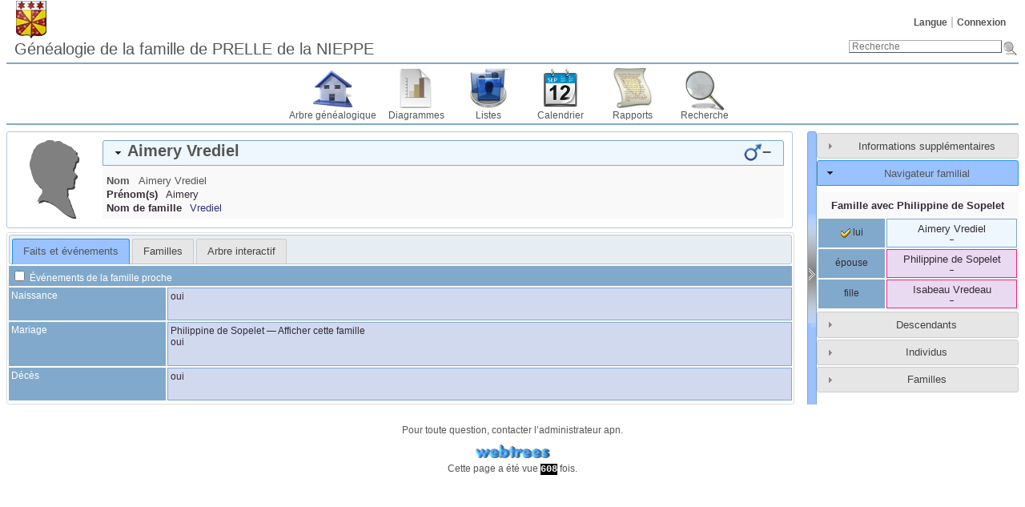

--- FILE ---
content_type: text/html; charset=UTF-8
request_url: https://genealogie.deprelledelanieppe.be/individual.php?pid=I1026&ged=prellenieppe&action=ajax&module=personal_facts
body_size: 2728
content:
<div id="personal_facts_content">        <table class="facts_table">
            <colgroup>
                <col class="width20">
                <col class="width80">
            </colgroup>
            <tbody>
                <tr>
                    <td colspan="2" class="descriptionbox noprint">
                                                <label>
                            <input id="show-relatives-facts" type="checkbox">
                            Événements de la famille proche                        </label>
                                                                    </td>
                </tr>
                <tr class=""><td class="descriptionbox width20"> Naissance</td><td class="optionbox  wrap">oui<div class="place"><a href="placelist.php&amp;ged=prellenieppe"><span dir="auto"></span></a></div><br></td></tr><tr class=""><td class="descriptionbox width20"> Mariage</td><td class="optionbox  wrap"><a href="individual.php?pid=I1027&amp;ged=prellenieppe"><span class="NAME" dir="auto" translate="no">Philippine <span class="SURN">de Sopelet</span></span></a> — <a href="family.php?famid=F451&amp;ged=prellenieppe">Afficher cette famille</a><br>oui<div class="place"><a href="placelist.php&amp;ged=prellenieppe"><span dir="auto"></span></a></div><br></td></tr><tr class="rela"><td class="descriptionbox width20"> Naissance d’une fille<br>#1</td><td class="optionbox rela wrap"><a href="individual.php?pid=I1025&amp;ged=prellenieppe"><span class="NAME" dir="auto" translate="no">Isabeau <span class="SURN">Vredeau</span></span></a><br><div class="place"><a href="placelist.php&amp;ged=prellenieppe"><span dir="auto"></span></a></div><br></td></tr><tr class="rela"><td class="descriptionbox width20"> Décès d’une petite-fille</td><td class="optionbox rela wrap"><a href="individual.php?pid=I1023&amp;ged=prellenieppe"><span class="NAME" dir="auto" translate="no">Philippotte <span class="SURN">Rasoir</span></span></a><br> <span class="date"><a href="calendar.php?cal=%40%23DGREGORIAN%40&amp;year=1472&amp;month=APR&amp;day=04&amp;view=day" rel="nofollow">4 avril 1472</a></span><div class="place"><a href="placelist.php?parent%5B%5D=France&amp;parent%5B%5D=Valenciennes&amp;ged=prellenieppe"><span dir="auto">Valenciennes, France</span></a></div><br></td></tr><tr class=""><td class="descriptionbox width20"> Décès</td><td class="optionbox  wrap">oui<div class="place"><a href="placelist.php&amp;ged=prellenieppe"><span dir="auto"></span></a></div><br></td></tr>            </tbody>
        </table>
        <script>
            persistent_toggle("show-relatives-facts", "tr.rela");
            persistent_toggle("show-historical-facts", "tr.histo");
        </script>
        </div>